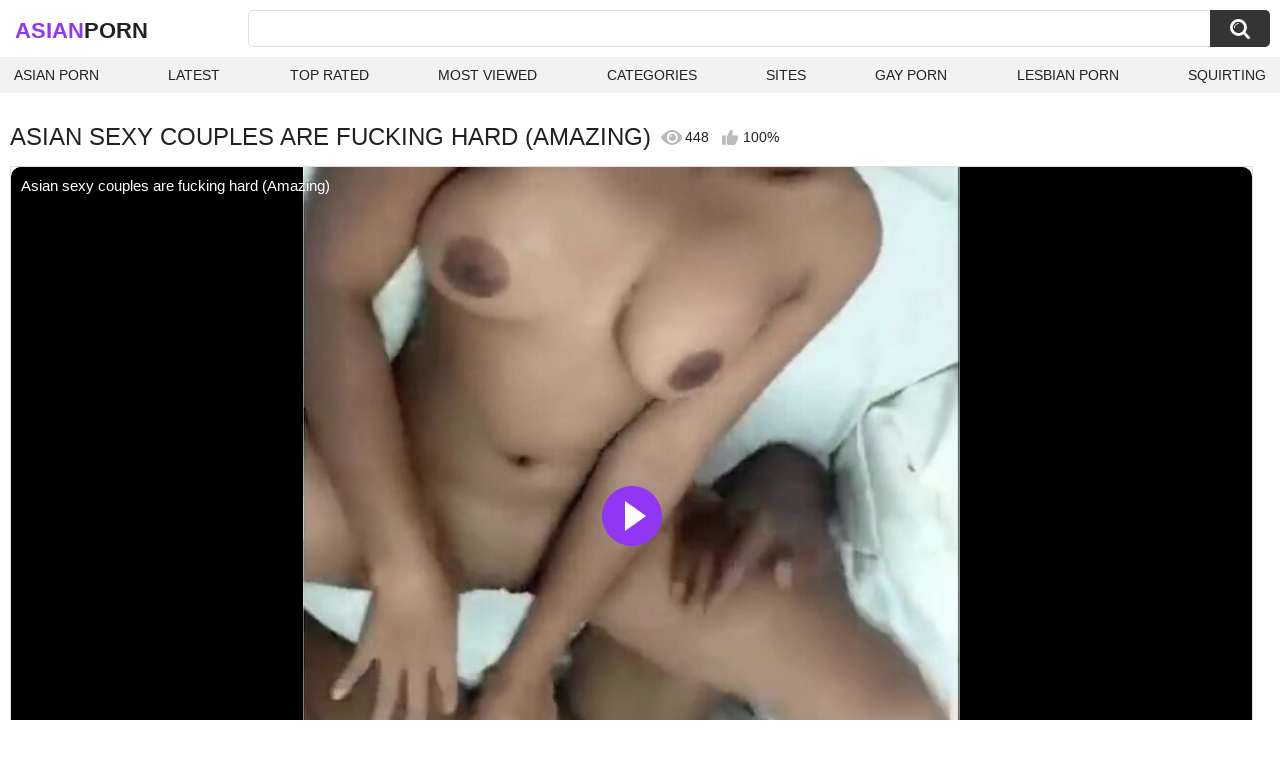

--- FILE ---
content_type: text/html; charset=utf-8
request_url: https://asianxxx.one/videos/5888/asian-sexy-couples-are-fucking-hard-amazing/
body_size: 10975
content:
<!DOCTYPE html>
<html lang="en">
<head>
	<title>Asian sexy couples are fucking hard (Amazing) watch online</title>
	<meta http-equiv="Content-Type" content="text/html; charset=utf-8">
	<meta name="description" content="Watch Asian sexy couples are fucking hard (Amazing) asian porn video hd as completely free. Asian xxx Asian sexy couples are fucking hard (Amazing) video">
	<meta name="keywords" content="Sri Lankan, 18 Year Old, Asian, Hardcore, Small Tits, Teen (18+), Tight Pussy, Titty Fucking, amazing, amazing fuck, amazing sex, asian couple, asian couple sex, asian fuck, beautiful fuck, beautiful sex, best sex, couple sex, couples, couples fucking, fucking, great fuck, hard, hard sex, hot asian, hot couple, hot couple fucking, hot couple sex, hot fuck, hot sex, nice fuck, nice sex, sexy, sexy asian, sexy couple, sexy couple sex, sexy fuck, sexy fucking">
	<meta name="viewport" content="width=device-width, initial-scale=1">
	<meta name="robots" content=”max-snippet:-1, max-image-preview:large, max-video-preview:-1">
	<link rel="apple-touch-icon" sizes="180x180" href="/apple-touch-icon.png">
	<link rel="icon" type="image/png" sizes="32x32" href="/favicon-32x32.png">
	<link rel="icon" type="image/png" sizes="16x16" href="/favicon-16x16.png">
	<link rel="manifest" href="/site.webmanifest">
	<link rel="icon" href="https://asianxxx.one/favicon.ico" type="image/x-icon">
	<link rel="shortcut icon" href="https://asianxxx.one/favicon.ico" type="image/x-icon">

	<link href="https://asianxxx.one/static/styles/all-responsive-white.css?v=1768517599" rel="stylesheet" type="text/css">
	<link rel="preload" fetchpriority="high" as="image" href="https://asianxxx.one/contents/videos_screenshots/5000/5888/preview.jpg">
	<script>
		var pageContext = {
									videoId: '5888',						loginUrl: 'https://asianxxx.one/login-required/',
			animation: '200'
		};
	</script>
			<link href="https://asianxxx.one/videos/5888/asian-sexy-couples-are-fucking-hard-amazing/" rel="canonical">
	





<script type="application/ld+json">
{
"@context": "https://schema.org",
"@type": "VideoObject",
"name": "Asian sexy couples are fucking hard (Amazing)",
"description": "Watch Asian sexy couples are fucking hard (Amazing) asian porn video hd as completely free. Asian xxx Asian sexy couples are fucking hard (Amazing) video",
"thumbnailUrl": "https://asianxxx.one/contents/videos_screenshots/5000/5888/preview.jpg",
"uploadDate": "2023-03-29T17:45:39+00:00",
"duration": "PT2M24S",
"contentUrl": "https://asianxxx.one/get_video/video/1/5d37fe02795c914b2587017ada140329/5000/5888/5888.mp4/index.m3u8",
"author" : "https://asianxxx.one",
"interactionStatistic": [
{
 "@type": "InteractionCounter",
 "interactionType": "http://schema.org/WatchAction",
 "userInteractionCount": "448"
},
{
 "@type": "InteractionCounter",
 "interactionType": "http://schema.org/CommentAction",
 "userInteractionCount": "0"
}
],
"keywords": "Sri Lankan, 18 Year Old, Asian, Hardcore, Small Tits, Teen (18+), Tight Pussy, Titty Fucking, amazing, amazing fuck, amazing sex, asian couple, asian couple sex, asian fuck, beautiful fuck, beautiful sex, best sex, couple sex, couples, couples fucking, fucking, great fuck, hard, hard sex, hot asian, hot couple, hot couple fucking, hot couple sex, hot fuck, hot sex, nice fuck, nice sex, sexy, sexy asian, sexy couple, sexy couple sex, sexy fuck, sexy fucking",
"thumbnail": {
    "@type": "ImageObject",
    "contentUrl": "https://asianxxx.one/contents/videos_screenshots/5000/5888/preview.jpg",
    "creator": {
        "@type": "Person",
        "name": "asianxxx.one"
    }
}
}
</script>

</head>
<body>

<div class="container">
	<div class="header">
		<div class="header-inner">
			<div class="logo">
				<a href="https://asianxxx.one/" style="font-family: 'Assistant', sans-serif; text-align: center; padding: 0; text-decoration: none; transition: 0.15s ease; color: var(--hover); font-weight: bold; text-transform: uppercase; vertical-align: top; height: 30px; line-height: 30px; font-size: 22px; float: left; margin: 5px 0 0 5px;">Asian<span style="color: #212121;">Porn</span></a>
			</div>
			<div class="search">
				<form id="search_form" action="https://asianxxx.one/search/" method="get" data-url="https://asianxxx.one/search/%QUERY%/">
					<span class="search-button">Search</span>
					<div class="search-text"><input type="text" name="q" placeholder="Search" value=""></div>
				</form>
			</div>
		</div>
		<nav>
			<div class="navigation">
				<button class="button">
					<span class="icon">
						<span class="ico-bar"></span>
						<span class="ico-bar"></span>
						<span class="ico-bar"></span>
					</span>
				</button>
								<ul class="primary">
					<li >
						<a href="https://asianxxx.one/" id="item1">Asian Porn</a>
					</li>
					<li >
						<a href="https://asianxxx.one/latest-updates/" id="item2">Latest</a>
					</li>
					<li >
						<a href="https://asianxxx.one/top-rated/" id="item3">Top Rated</a>
					</li>
					<li >
						<a href="https://asianxxx.one/most-popular/" id="item4">Most Viewed</a>
					</li>
																<li >
							<a href="https://asianxxx.one/categories/" id="item6">Categories</a>
						</li>
																<li >
							<a href="https://asianxxx.one/sites/" id="item7">Sites</a>
						</li>
																																				<li>
							<a href="https://gay0day.com" title="gay porn">Gay Porn</a>
						</li>
						<li>
							<a href="https://xlilith.com" title="lesbian porn">Lesbian Porn</a>
						</li>
						<li>
							<a href="https://squirting.world/" title="squirting porn">squirting</a>
						</li>
				</ul>
			</div>
		</nav>
	</div>

<div class="content">
	

<div class="headline headline_video">
<h1>ASIAN SEXY COUPLES ARE FUCKING HARD (AMAZING)</h1>
  <span class='headline-views headline-item'>
    <i class='svg-icon icon-view'></i>
    448   
  </span>
  <span class="headline-rate headline-item">
    <i class='svg-icon icon-rate'></i>
    100%
  </span>
</div>

<div class="block-video">

	<div class="video-holder">
    <div class="video-wrap">
      <div class="player">
 
        <div class="player-holder">
                                    <div class="player-wrap" style="width: 100%; height: 0; padding-bottom: 56.25%">
                <div id="kt_player">
<video id="video-id-kvs" controls>
  <source src="https://asianxxx.one/get_video/video/1/5d37fe02795c914b2587017ada140329/5000/5888/5888.mp4/index.m3u8" type="application/x-mpegURL" />
</video>

<script src="/fluidplayer.min.js"></script>

<script>

  var myFP = fluidPlayer('video-id-kvs', {
    layoutControls: {
      primaryColor: "var(--hover)",
      roundedCorners: "10",
      title: "Asian sexy couples are fucking hard (Amazing)",
      controlBar: {
        autoHideTimeout: 0,
        animated: true,
        autoHide: false
      },
      htmlOnPauseBlock: {
        html: null,
        height: null,
        width: null
      },
      autoPlay: false,
      mute: false,
      allowTheatre: true,
      playPauseAnimation: true,
      playbackRateEnabled: false,
      allowDownload: false,
      playButtonShowing: true,
      fillToContainer: true,
      posterImage: "https://asianxxx.one/contents/videos_screenshots/5000/5888/preview.jpg"
    },
    hls: {
        overrideNative: true
    },
    vastOptions: {
      allowVPAID: false,
      adList: [
        {
          roll: "preRoll",
          vastTag: "",
          adText: "Advertising",
          adTextPosition: 'top left'
        },
        {
          roll: "postRoll",
          vastTag: "",
          adText: "Advertising",
          adTextPosition: 'top left'
        }
      ],
      skipButtonCaption: "You can skip ads through [seconds] seconds",
      skipButtonClickCaption: "SKIP ADVERTISEMENT <span class='skip_button_icon'></span>",
      vastTimeout: "10000",
      adCTAText: false,
      adCTATextPosition: ""
    }
  });
</script>
</div>
              </div>
                              </div>
      </div>
            <div class="video-info">
        <div class="info-holder">
          <div class="info-buttons">
            <div class="rating-container">
                              <a href="#like" class="rate-like" title="I like this video" data-video-id="5888" data-vote="5">I like this video</a>
                <a href="#dislike" class="rate-dislike" title="I don't like this video" data-video-id="5888" data-vote="0">I don't like this video</a>
                            <div class="rating">
                                
                                
                <span class="voters" data-success="Thank you!" data-error="IP already voted">100% (5 votes)</span>
                <span class="scale-holder positive"><span class="scale" style="width:100%;" data-rating="5.0000" data-votes="5"></span></span>
              </div>
            </div>
                        <div class="tabs-menu">
              <ul>
                <li><a href="#tab_video_info" class="toggle-button">Info</a></li>
                                  <li><a href="#tab_screenshots" class="toggle-button">Screenshots</a></li>
                                <li><a href="#tab_share" class="toggle-button">Share</a></li>
                <li><a href="#tab_comments" class="toggle-button" style="background-color:var(--hover); color:#fff;">Comments (0)</a></li>
              </ul>
            </div>
          </div>
          <div id="tab_video_info" class="tab-content hidden">
            <div class="block-details">
                            <div class="info">
                <div class="item">
                  <span>Duration: <em>2:24</em></span>
                  <span>Views: <em>448</em></span>
                  <span>Submitted: <em>2 years ago</em></span>
                                  </div>
<div class="item">
<em>Watch Asian sexy couples are fucking hard (Amazing) asian porn video hd as completely free. Asian xxx Asian sexy couples are fucking hard (Amazing) video</em>
</div>
                                  <div class="item">
                    Sponsored by:
                                          <a href="https://asianxxx.one/sites/xxxfeeling/">xxxfeeling</a>
                                      </div>
                                                  <div class="item">
                    Categories:
                  <a href="https://asianxxx.one/categories/sri-lankan/">Sri Lankan</a>
                  <a href="https://asianxxx.one/categories/18-year-old/">18 Year Old</a>
                  <a href="https://asianxxx.one/categories/asian/">Asian</a>
                  <a href="https://asianxxx.one/categories/hardcore/">Hardcore</a>
                  <a href="https://asianxxx.one/categories/small-tits/">Small Tits</a>
                  <a href="https://asianxxx.one/categories/teen-18/">Teen (18+)</a>
                  <a href="https://asianxxx.one/categories/tight-pussy/">Tight Pussy</a>
                  <a href="https://asianxxx.one/categories/titty-fucking/">Titty Fucking</a>
                          </div>
                                                  <div class="item">
                    Tags:
                                          <a href="https://asianxxx.one/tags/amazing/">amazing</a>
                                          <a href="https://asianxxx.one/tags/amazing-fuck/">amazing fuck</a>
                                          <a href="https://asianxxx.one/tags/amazing-sex/">amazing sex</a>
                                          <a href="https://asianxxx.one/tags/asian-couple/">asian couple</a>
                                          <a href="https://asianxxx.one/tags/asian-couple-sex/">asian couple sex</a>
                                          <a href="https://asianxxx.one/tags/asian-fuck/">asian fuck</a>
                                          <a href="https://asianxxx.one/tags/beautiful-fuck/">beautiful fuck</a>
                                          <a href="https://asianxxx.one/tags/beautiful-sex/">beautiful sex</a>
                                          <a href="https://asianxxx.one/tags/best-sex/">best sex</a>
                                          <a href="https://asianxxx.one/tags/couple-sex/">couple sex</a>
                                          <a href="https://asianxxx.one/tags/couples/">couples</a>
                                          <a href="https://asianxxx.one/tags/couples-fucking/">couples fucking</a>
                                          <a href="https://asianxxx.one/tags/fucking/">fucking</a>
                                          <a href="https://asianxxx.one/tags/great-fuck/">great fuck</a>
                                          <a href="https://asianxxx.one/tags/hard/">hard</a>
                                          <a href="https://asianxxx.one/tags/hard-sex/">hard sex</a>
                                          <a href="https://asianxxx.one/tags/hot-asian/">hot asian</a>
                                          <a href="https://asianxxx.one/tags/hot-couple/">hot couple</a>
                                          <a href="https://asianxxx.one/tags/hot-couple-fucking/">hot couple fucking</a>
                                          <a href="https://asianxxx.one/tags/hot-couple-sex/">hot couple sex</a>
                                          <a href="https://asianxxx.one/tags/hot-fuck/">hot fuck</a>
                                          <a href="https://asianxxx.one/tags/hot-sex/">hot sex</a>
                                          <a href="https://asianxxx.one/tags/nice-fuck/">nice fuck</a>
                                          <a href="https://asianxxx.one/tags/nice-sex/">nice sex</a>
                                          <a href="https://asianxxx.one/tags/sexy/">sexy</a>
                                          <a href="https://asianxxx.one/tags/sexy-asian/">sexy asian</a>
                                          <a href="https://asianxxx.one/tags/sexy-couple/">sexy couple</a>
                                          <a href="https://asianxxx.one/tags/sexy-couple-sex/">sexy couple sex</a>
                                          <a href="https://asianxxx.one/tags/sexy-fuck/">sexy fuck</a>
                                          <a href="https://asianxxx.one/tags/sexy-fucking/">sexy fucking</a>
                                      </div>
                                                                              </div>
            </div>
          </div>
                      <div id="tab_screenshots" class="tab-content hidden">
              <div class="block-screenshots">
                                                      <a href="https://asianxxx.one/get_file/0/23b2fcb28c16a34cbddb337b82f5d682/5000/5888/screenshots/1.jpg/" class="item" rel="screenshots" target="_blank" title="Asian sexy couples are fucking hard (Amazing) - 1 image">
                      <img loading="lazy" class="thumb" src="https://asianxxx.one/contents/videos_screenshots/5000/5888/320x180/1.jpg" width="320" height="180" alt="Asian sexy couples are fucking hard (Amazing) - 1 image">
                    </a>
                                                                        <a href="https://asianxxx.one/get_file/0/fda9d4f4f084bdfb0436ef5a4ba759a5/5000/5888/screenshots/2.jpg/" class="item" rel="screenshots" target="_blank" title="Asian sexy couples are fucking hard (Amazing) - 2 image">
                      <img loading="lazy" class="thumb" src="https://asianxxx.one/contents/videos_screenshots/5000/5888/320x180/2.jpg" width="320" height="180" alt="Asian sexy couples are fucking hard (Amazing) - 2 image">
                    </a>
                                                                        <a href="https://asianxxx.one/get_file/0/9559f8d8ea06c305ef3cad4fdfffa512/5000/5888/screenshots/3.jpg/" class="item" rel="screenshots" target="_blank" title="Asian sexy couples are fucking hard (Amazing) - 3 image">
                      <img loading="lazy" class="thumb" src="https://asianxxx.one/contents/videos_screenshots/5000/5888/320x180/3.jpg" width="320" height="180" alt="Asian sexy couples are fucking hard (Amazing) - 3 image">
                    </a>
                                                                        <a href="https://asianxxx.one/get_file/0/9d0f701077812bc89f1e13cff71f01c1/5000/5888/screenshots/4.jpg/" class="item" rel="screenshots" target="_blank" title="Asian sexy couples are fucking hard (Amazing) - 4 image">
                      <img loading="lazy" class="thumb" src="https://asianxxx.one/contents/videos_screenshots/5000/5888/320x180/4.jpg" width="320" height="180" alt="Asian sexy couples are fucking hard (Amazing) - 4 image">
                    </a>
                                                                        <a href="https://asianxxx.one/get_file/0/124d16d398518e29f35bfc72a8a3ea3a/5000/5888/screenshots/5.jpg/" class="item" rel="screenshots" target="_blank" title="Asian sexy couples are fucking hard (Amazing) - 5 image">
                      <img loading="lazy" class="thumb" src="https://asianxxx.one/contents/videos_screenshots/5000/5888/320x180/5.jpg" width="320" height="180" alt="Asian sexy couples are fucking hard (Amazing) - 5 image">
                    </a>
                                                                        <a href="https://asianxxx.one/get_file/0/828fb72497d39c838b4643a72a905436/5000/5888/screenshots/6.jpg/" class="item" rel="screenshots" target="_blank" title="Asian sexy couples are fucking hard (Amazing) - 6 image">
                      <img loading="lazy" class="thumb" src="https://asianxxx.one/contents/videos_screenshots/5000/5888/320x180/6.jpg" width="320" height="180" alt="Asian sexy couples are fucking hard (Amazing) - 6 image">
                    </a>
                                                                        <a href="https://asianxxx.one/get_file/0/b5b6e268d7133832952d27f609316740/5000/5888/screenshots/7.jpg/" class="item" rel="screenshots" target="_blank" title="Asian sexy couples are fucking hard (Amazing) - 7 image">
                      <img loading="lazy" class="thumb" src="https://asianxxx.one/contents/videos_screenshots/5000/5888/320x180/7.jpg" width="320" height="180" alt="Asian sexy couples are fucking hard (Amazing) - 7 image">
                    </a>
                                                                        <a href="https://asianxxx.one/get_file/0/3c4eef10954d489c1ad48fd6541bf2a2/5000/5888/screenshots/8.jpg/" class="item" rel="screenshots" target="_blank" title="Asian sexy couples are fucking hard (Amazing) - 8 image">
                      <img loading="lazy" class="thumb" src="https://asianxxx.one/contents/videos_screenshots/5000/5888/320x180/8.jpg" width="320" height="180" alt="Asian sexy couples are fucking hard (Amazing) - 8 image">
                    </a>
                                                                        <a href="https://asianxxx.one/get_file/0/519a572f680b48d8029d3b65acb57970/5000/5888/screenshots/9.jpg/" class="item" rel="screenshots" target="_blank" title="Asian sexy couples are fucking hard (Amazing) - 9 image">
                      <img loading="lazy" class="thumb" src="https://asianxxx.one/contents/videos_screenshots/5000/5888/320x180/9.jpg" width="320" height="180" alt="Asian sexy couples are fucking hard (Amazing) - 9 image">
                    </a>
                                                                        <a href="https://asianxxx.one/get_file/0/1e6f700d7ed40fb31e2c61d5c0e54ac2/5000/5888/screenshots/10.jpg/" class="item" rel="screenshots" target="_blank" title="Asian sexy couples are fucking hard (Amazing) - 10 image">
                      <img loading="lazy" class="thumb" src="https://asianxxx.one/contents/videos_screenshots/5000/5888/320x180/10.jpg" width="320" height="180" alt="Asian sexy couples are fucking hard (Amazing) - 10 image">
                    </a>
                                                                        <a href="https://asianxxx.one/get_file/0/69adfba04b2accd5b89cf5d1d66ac0d9/5000/5888/screenshots/11.jpg/" class="item" rel="screenshots" target="_blank" title="Asian sexy couples are fucking hard (Amazing) - 11 image">
                      <img loading="lazy" class="thumb" src="https://asianxxx.one/contents/videos_screenshots/5000/5888/320x180/11.jpg" width="320" height="180" alt="Asian sexy couples are fucking hard (Amazing) - 11 image">
                    </a>
                                                                        <a href="https://asianxxx.one/get_file/0/084b00ca11b25a1456dc94296b3fda27/5000/5888/screenshots/12.jpg/" class="item" rel="screenshots" target="_blank" title="Asian sexy couples are fucking hard (Amazing) - 12 image">
                      <img loading="lazy" class="thumb" src="https://asianxxx.one/contents/videos_screenshots/5000/5888/320x180/12.jpg" width="320" height="180" alt="Asian sexy couples are fucking hard (Amazing) - 12 image">
                    </a>
                                                                        <a href="https://asianxxx.one/get_file/0/3c3fff4b8efa8e1b666f5de81e123070/5000/5888/screenshots/13.jpg/" class="item" rel="screenshots" target="_blank" title="Asian sexy couples are fucking hard (Amazing) - 13 image">
                      <img loading="lazy" class="thumb" src="https://asianxxx.one/contents/videos_screenshots/5000/5888/320x180/13.jpg" width="320" height="180" alt="Asian sexy couples are fucking hard (Amazing) - 13 image">
                    </a>
                                                                        <a href="https://asianxxx.one/get_file/0/de69a1d6169a797f315668c08b0ad4b5/5000/5888/screenshots/14.jpg/" class="item" rel="screenshots" target="_blank" title="Asian sexy couples are fucking hard (Amazing) - 14 image">
                      <img loading="lazy" class="thumb" src="https://asianxxx.one/contents/videos_screenshots/5000/5888/320x180/14.jpg" width="320" height="180" alt="Asian sexy couples are fucking hard (Amazing) - 14 image">
                    </a>
                                                                        <a href="https://asianxxx.one/get_file/0/347308c1d0d2c5450394b205625d68c2/5000/5888/screenshots/15.jpg/" class="item" rel="screenshots" target="_blank" title="Asian sexy couples are fucking hard (Amazing) - 15 image">
                      <img loading="lazy" class="thumb" src="https://asianxxx.one/contents/videos_screenshots/5000/5888/320x180/15.jpg" width="320" height="180" alt="Asian sexy couples are fucking hard (Amazing) - 15 image">
                    </a>
                                                </div>
            </div>
                    <div id="tab_share" class="tab-content hidden">
            <div class="block-share">
              <form>
                <div class="row">
                  <label for="share_link" class="field-label">Link to this video</label>
                  <input type="text" id="share_link" class="textfield middle" value="https://asianxxx.one/videos/5888/asian-sexy-couples-are-fucking-hard-amazing/" readonly>
                </div>
                <div class="row">
                  <label for="share_bb_code" class="field-label">BB code</label>
                  <input type="text" id="share_bb_code" class="textfield" value="[url=https://asianxxx.one/videos/5888/asian-sexy-couples-are-fucking-hard-amazing/]Asian sexy couples are fucking hard (Amazing)[/url]" readonly>
                </div>
                              </form>
            </div>
          </div>
          <div id="tab_comments" class="tab-content hidden">
            	
<div class="block-comments" data-block-id="video_comments_video_comments">
	<form method="post">
									<a href="#add_comment" class="toggle-button">Add comment</a>
							<label class="field-label">Comments</label>
		<span class="hint">
																				Be the first one to comment!
					</span>

					<div class="success hidden">
				Thank you! Your comment has been submitted for review.
			</div>
			<div class="block-new-comment">
				<div class="generic-error hidden"></div>
				<div>
					<div class="row">
						<label for="comment_message" class="field-label required">Comment</label>
							<textarea class="textarea" id="comment_message" name="comment" rows="3" placeholder=""></textarea>
							<div class="field-error down"></div>
					</div>
					<div class="bottom">
													<input type="hidden" name="action" value="add_comment">
							<input type="hidden" name="video_id" value="5888">
							<input type="submit" class="submit" value="Send">
											</div>
				</div>
			</div>
			</form>

	<div class="list-comments hidden">
	<div id="video_comments_video_comments">
		<div class="margin-fix" id="video_comments_video_comments_items">
					</div>

								</div>
</div></div>


          </div>
        </div>
      </div>
	  </div>
	</div>
</div>

	<div class="related-videos" id="list_videos_related_videos">
	<ul class="list-sort" id="list_videos_related_videos_filter_list">
					<li><span>Related Videos</span></li>
		
		
									<li><a data-action="ajax" data-container-id="list_videos_related_videos_filter_list" data-block-id="list_videos_related_videos" data-parameters="mode_related:1">More Videos from xxxfeeling</a></li>
						</ul>
			<div class="box">
	<div class="list-videos">
		<div class="margin-fix" id="list_videos_related_videos_items">
															<div class="item videorelatedunder  ">
						<a href="https://asianxxx.one/videos/218/hard-fucking-with-amazing-horny-student-and-cum-in-mouth-pov/" title="Hard Fucking with Amazing Horny Student and Cum in Mouth POV" data-rt="1:666b145e147500c0e495436f30b65f53:0:218:1:" target="_blank">
							<div class="img">
																	<img class="thumb lazy-load" src="[data-uri]" data-original="https://asianxxx.one/contents/videos_screenshots/0/218/320x180/7.jpg" data-webp="https://asianxxx.one/contents/videos_screenshots/0/218/336x189/7.jpg" alt="Hard Fucking with Amazing Horny Student and Cum in Mouth POV"    width="320" height="180">
																																																	<div class="duration">20:27</div>
							</div>
							<strong class="title">
								Hard Fucking with Amazing Horny Student and Cum in Mouth POV
							</strong>
							<div class="wrap">
								<div class="views">1.4K</div>

																								<div class="rating positive">
									100%
								</div>

							</div>
						</a>
											</div>
									<div class="item videorelatedunder  ">
						<a href="https://asianxxx.one/videos/7304/indian-step-mom-amazing-fucking-hard-blowjob-desi-girl-jabardast-chudai-land-chusai-deshiangel/" title="Indian Step mom Amazing fucking & hard blowjob, Desi Girl Jabardast Chudai & Land Chusai,deshiangel" data-rt="2:666b145e147500c0e495436f30b65f53:0:7304:1:" target="_blank">
							<div class="img">
																	<img class="thumb lazy-load" src="[data-uri]" data-original="https://asianxxx.one/contents/videos_screenshots/7000/7304/320x180/8.jpg" data-webp="https://asianxxx.one/contents/videos_screenshots/7000/7304/336x189/8.jpg" alt="Indian Step mom Amazing fucking & hard blowjob, Desi Girl Jabardast Chudai & Land Chusai,deshiangel"    width="320" height="180">
																																																	<div class="duration">5:11</div>
							</div>
							<strong class="title">
								Indian Step mom Amazing fucking & hard blowjob, Desi Girl Jabardast Chudai & Land Chusai,deshiangel
							</strong>
							<div class="wrap">
								<div class="views">2.3K</div>

																								<div class="rating positive">
									100%
								</div>

							</div>
						</a>
											</div>
									<div class="item videorelatedunder  ">
						<a href="https://asianxxx.one/videos/7211/indian-couples-first-time-fucking-loud-moaning/" title="indian couples first time fucking loud moaning" data-rt="3:666b145e147500c0e495436f30b65f53:0:7211:1:" target="_blank">
							<div class="img">
																	<img class="thumb lazy-load" src="[data-uri]" data-original="https://asianxxx.one/contents/videos_screenshots/7000/7211/320x180/5.jpg" data-webp="https://asianxxx.one/contents/videos_screenshots/7000/7211/336x189/5.jpg" alt="indian couples first time fucking loud moaning"    width="320" height="180">
																																																	<div class="duration">10:13</div>
							</div>
							<strong class="title">
								indian couples first time fucking loud moaning
							</strong>
							<div class="wrap">
								<div class="views">355</div>

																								<div class="rating positive">
									0%
								</div>

							</div>
						</a>
											</div>
									<div class="item videorelatedunder  ">
						<a href="https://asianxxx.one/videos/7241/horny-indian-tamil-couples-creampie-fucking-so-hot/" title="Horny Indian Tamil couples creampie fucking so hot" data-rt="4:666b145e147500c0e495436f30b65f53:0:7241:1:" target="_blank">
							<div class="img">
																	<img class="thumb lazy-load" src="[data-uri]" data-original="https://asianxxx.one/contents/videos_screenshots/7000/7241/320x180/13.jpg" data-webp="https://asianxxx.one/contents/videos_screenshots/7000/7241/336x189/13.jpg" alt="Horny Indian Tamil couples creampie fucking so hot"    width="320" height="180">
																																																	<div class="duration">5:58</div>
							</div>
							<strong class="title">
								Horny Indian Tamil couples creampie fucking so hot
							</strong>
							<div class="wrap">
								<div class="views">658</div>

																								<div class="rating positive">
									0%
								</div>

							</div>
						</a>
											</div>
									<div class="item videorelatedunder  ">
						<a href="https://asianxxx.one/videos/16223/4-japaneses-couples-have-hot-sex-fucking-sexies-girl-with-deep-creampie/" title="4 japaneses couples have hot sex fucking sexies girl with deep creampie" data-rt="5:666b145e147500c0e495436f30b65f53:7:16223:1:" target="_blank">
							<div class="img">
																	<img class="thumb lazy-load" src="[data-uri]" data-original="https://asianxxx.one/contents/videos_screenshots/16000/16223/320x180/7.jpg" data-webp="https://asianxxx.one/contents/videos_screenshots/16000/16223/336x189/7.jpg" alt="4 japaneses couples have hot sex fucking sexies girl with deep creampie"    width="320" height="180">
																																																	<div class="duration">54:05</div>
							</div>
							<strong class="title">
								4 japaneses couples have hot sex fucking sexies girl with deep creampie
							</strong>
							<div class="wrap">
								<div class="views">130</div>

																								<div class="rating positive">
									0%
								</div>

							</div>
						</a>
											</div>
									<div class="item videorelatedunder  ">
						<a href="https://asianxxx.one/videos/14125/asian-sexy-horny-whore-little-tits-and-hairy-pussy-hard-fucking-vol-5/" title="Asian Sexy Horny Whore Little Tits and Hairy Pussy Hard Fucking Vol 5" data-rt="6:666b145e147500c0e495436f30b65f53:0:14125:1:" target="_blank">
							<div class="img">
																	<img class="thumb lazy-load" src="[data-uri]" data-original="https://asianxxx.one/contents/videos_screenshots/14000/14125/320x180/10.jpg" data-webp="https://asianxxx.one/contents/videos_screenshots/14000/14125/336x189/10.jpg" alt="Asian Sexy Horny Whore Little Tits and Hairy Pussy Hard Fucking Vol 5"    width="320" height="180">
																																																	<div class="duration">8:12</div>
							</div>
							<strong class="title">
								Asian Sexy Horny Whore Little Tits and Hairy Pussy Hard Fucking Vol 5
							</strong>
							<div class="wrap">
								<div class="views">201</div>

																								<div class="rating positive">
									0%
								</div>

							</div>
						</a>
											</div>
									<div class="item videorelatedunder  ">
						<a href="https://asianxxx.one/videos/14289/asian-sexy-horny-whore-little-tits-and-hairy-pussy-hard-fucking-vol-7/" title="Asian Sexy Horny Whore Little Tits and Hairy Pussy Hard Fucking Vol 7" data-rt="7:666b145e147500c0e495436f30b65f53:0:14289:1:" target="_blank">
							<div class="img">
																	<img class="thumb lazy-load" src="[data-uri]" data-original="https://asianxxx.one/contents/videos_screenshots/14000/14289/320x180/4.jpg" data-webp="https://asianxxx.one/contents/videos_screenshots/14000/14289/336x189/4.jpg" alt="Asian Sexy Horny Whore Little Tits and Hairy Pussy Hard Fucking Vol 7"    width="320" height="180">
																																																	<div class="duration">8:12</div>
							</div>
							<strong class="title">
								Asian Sexy Horny Whore Little Tits and Hairy Pussy Hard Fucking Vol 7
							</strong>
							<div class="wrap">
								<div class="views">304</div>

																								<div class="rating positive">
									0%
								</div>

							</div>
						</a>
											</div>
									<div class="item videorelatedunder  ">
						<a href="https://asianxxx.one/videos/14243/asian-sexy-horny-whore-little-tits-and-hairy-pussy-hard-fucking-vol-1/" title="Asian Sexy Horny Whore Little Tits and Hairy Pussy Hard Fucking Vol 1" data-rt="8:666b145e147500c0e495436f30b65f53:0:14243:1:" target="_blank">
							<div class="img">
																	<img class="thumb lazy-load" src="[data-uri]" data-original="https://asianxxx.one/contents/videos_screenshots/14000/14243/320x180/11.jpg" data-webp="https://asianxxx.one/contents/videos_screenshots/14000/14243/336x189/11.jpg" alt="Asian Sexy Horny Whore Little Tits and Hairy Pussy Hard Fucking Vol 1"    width="320" height="180">
																																																	<div class="duration">8:12</div>
							</div>
							<strong class="title">
								Asian Sexy Horny Whore Little Tits and Hairy Pussy Hard Fucking Vol 1
							</strong>
							<div class="wrap">
								<div class="views">243</div>

																								<div class="rating positive">
									0%
								</div>

							</div>
						</a>
											</div>
				
					<div class="item videorelatedunder  ">
						<a href="https://asianxxx.one/videos/14277/asian-sexy-horny-whore-little-tits-and-hairy-pussy-hard-fucking-vol-9/" title="Asian Sexy Horny Whore Little Tits and Hairy Pussy Hard Fucking Vol 9" data-rt="9:666b145e147500c0e495436f30b65f53:0:14277:1:" target="_blank">
							<div class="img">
																	<img class="thumb lazy-load" src="[data-uri]" data-original="https://asianxxx.one/contents/videos_screenshots/14000/14277/320x180/12.jpg" data-webp="https://asianxxx.one/contents/videos_screenshots/14000/14277/336x189/12.jpg" alt="Asian Sexy Horny Whore Little Tits and Hairy Pussy Hard Fucking Vol 9"    width="320" height="180">
																																																	<div class="duration">8:12</div>
							</div>
							<strong class="title">
								Asian Sexy Horny Whore Little Tits and Hairy Pussy Hard Fucking Vol 9
							</strong>
							<div class="wrap">
								<div class="views">210</div>

																								<div class="rating positive">
									0%
								</div>

							</div>
						</a>
											</div>
									<div class="item videorelatedunder  ">
						<a href="https://asianxxx.one/videos/14286/asian-sexy-horny-whore-little-tits-and-hairy-pussy-hard-fucking-vol-6/" title="Asian Sexy Horny Whore Little Tits and Hairy Pussy Hard Fucking Vol 6" data-rt="10:666b145e147500c0e495436f30b65f53:0:14286:1:" target="_blank">
							<div class="img">
																	<img class="thumb lazy-load" src="[data-uri]" data-original="https://asianxxx.one/contents/videos_screenshots/14000/14286/320x180/8.jpg" data-webp="https://asianxxx.one/contents/videos_screenshots/14000/14286/336x189/8.jpg" alt="Asian Sexy Horny Whore Little Tits and Hairy Pussy Hard Fucking Vol 6"    width="320" height="180">
																																																	<div class="duration">8:12</div>
							</div>
							<strong class="title">
								Asian Sexy Horny Whore Little Tits and Hairy Pussy Hard Fucking Vol 6
							</strong>
							<div class="wrap">
								<div class="views">192</div>

																								<div class="rating positive">
									0%
								</div>

							</div>
						</a>
											</div>
									<div class="item videorelatedunder  ">
						<a href="https://asianxxx.one/videos/14288/asian-sexy-horny-whore-little-tits-and-hairy-pussy-hard-fucking-vol-3/" title="Asian Sexy Horny Whore Little Tits and Hairy Pussy Hard Fucking Vol 3" data-rt="11:666b145e147500c0e495436f30b65f53:0:14288:1:" target="_blank">
							<div class="img">
																	<img class="thumb lazy-load" src="[data-uri]" data-original="https://asianxxx.one/contents/videos_screenshots/14000/14288/320x180/4.jpg" data-webp="https://asianxxx.one/contents/videos_screenshots/14000/14288/336x189/4.jpg" alt="Asian Sexy Horny Whore Little Tits and Hairy Pussy Hard Fucking Vol 3"    width="320" height="180">
																																																	<div class="duration">8:12</div>
							</div>
							<strong class="title">
								Asian Sexy Horny Whore Little Tits and Hairy Pussy Hard Fucking Vol 3
							</strong>
							<div class="wrap">
								<div class="views">396</div>

																								<div class="rating positive">
									0%
								</div>

							</div>
						</a>
											</div>
									<div class="item videorelatedunder  ">
						<a href="https://asianxxx.one/videos/7141/at-home-sexy-foursome-with-two-couples-doing-porn-manik-mia-mst-sumona-hanif-pk-popy-khatun/" title="At home sexy foursome with two couples doing porn ,Manik Mia, mst Sumona, hanif pk, popy khatun" data-rt="12:666b145e147500c0e495436f30b65f53:0:7141:1:" target="_blank">
							<div class="img">
																	<img class="thumb lazy-load" src="[data-uri]" data-original="https://asianxxx.one/contents/videos_screenshots/7000/7141/320x180/5.jpg" data-webp="https://asianxxx.one/contents/videos_screenshots/7000/7141/336x189/5.jpg" alt="At home sexy foursome with two couples doing porn ,Manik Mia, mst Sumona, hanif pk, popy khatun"    width="320" height="180">
																																																	<div class="duration">9:36</div>
							</div>
							<strong class="title">
								At home sexy foursome with two couples doing porn ,Manik Mia, mst Sumona, hanif pk, popy khatun
							</strong>
							<div class="wrap">
								<div class="views">695</div>

																								<div class="rating positive">
									100%
								</div>

							</div>
						</a>
											</div>
									<div class="item videorelatedunder  ">
						<a href="https://asianxxx.one/videos/9398/amazing-looking-asian-girl-lucy-thai-fucking/" title="Amazing Looking Asian Girl Lucy Thai Fucking" data-rt="13:666b145e147500c0e495436f30b65f53:0:9398:1:" target="_blank">
							<div class="img">
																	<img class="thumb lazy-load" src="[data-uri]" data-original="https://asianxxx.one/contents/videos_screenshots/9000/9398/320x180/13.jpg" data-webp="https://asianxxx.one/contents/videos_screenshots/9000/9398/336x189/13.jpg" alt="Amazing Looking Asian Girl Lucy Thai Fucking"    width="320" height="180">
																																																	<div class="duration">8:12</div>
							</div>
							<strong class="title">
								Amazing Looking Asian Girl Lucy Thai Fucking
							</strong>
							<div class="wrap">
								<div class="views">269</div>

																								<div class="rating positive">
									0%
								</div>

							</div>
						</a>
											</div>
									<div class="item videorelatedunder  ">
						<a href="https://asianxxx.one/videos/3122/sexy-asian-girl-gets-an-amazing-dildo-anal-orgasm/" title="Sexy Asian Girl Gets An Amazing Dildo Anal Orgasm" data-rt="14:666b145e147500c0e495436f30b65f53:0:3122:1:" target="_blank">
							<div class="img">
																	<img class="thumb lazy-load" src="[data-uri]" data-original="https://asianxxx.one/contents/videos_screenshots/3000/3122/320x180/2.jpg" data-webp="https://asianxxx.one/contents/videos_screenshots/3000/3122/336x189/2.jpg" alt="Sexy Asian Girl Gets An Amazing Dildo Anal Orgasm"    width="320" height="180">
																																																	<div class="duration">5:40</div>
							</div>
							<strong class="title">
								Sexy Asian Girl Gets An Amazing Dildo Anal Orgasm
							</strong>
							<div class="wrap">
								<div class="views">694</div>

																								<div class="rating positive">
									100%
								</div>

							</div>
						</a>
											</div>
									<div class="item videorelatedunder  ">
						<a href="https://asianxxx.one/videos/118/sexy-asian-girl-got-fucked-and-showered-on-this-amazing-home-teen-xxx/" title="Sexy Asian girl got fucked and showered on this amazing home teen xxx" data-rt="15:666b145e147500c0e495436f30b65f53:0:118:1:" target="_blank">
							<div class="img">
																	<img class="thumb lazy-load" src="[data-uri]" data-original="https://asianxxx.one/contents/videos_screenshots/0/118/320x180/6.jpg" data-webp="https://asianxxx.one/contents/videos_screenshots/0/118/336x189/6.jpg" alt="Sexy Asian girl got fucked and showered on this amazing home teen xxx"    width="320" height="180">
																																																	<div class="duration">10:40</div>
							</div>
							<strong class="title">
								Sexy Asian girl got fucked and showered on this amazing home teen xxx
							</strong>
							<div class="wrap">
								<div class="views">741</div>

																								<div class="rating positive">
									0%
								</div>

							</div>
						</a>
											</div>
									<div class="item videorelatedunder  ">
						<a href="https://asianxxx.one/videos/3107/sexy-asian-teen-touchs-her-creamy-and-wet-pussy-to-gets-an-amazing-orgasm/" title="Sexy Asian Teen Touchs Her Creamy And Wet Pussy To Gets An Amazing Orgasm" data-rt="16:666b145e147500c0e495436f30b65f53:0:3107:1:" target="_blank">
							<div class="img">
																	<img class="thumb lazy-load" src="[data-uri]" data-original="https://asianxxx.one/contents/videos_screenshots/3000/3107/320x180/12.jpg" data-webp="https://asianxxx.one/contents/videos_screenshots/3000/3107/336x189/12.jpg" alt="Sexy Asian Teen Touchs Her Creamy And Wet Pussy To Gets An Amazing Orgasm"    width="320" height="180">
																																																	<div class="duration">10:16</div>
							</div>
							<strong class="title">
								Sexy Asian Teen Touchs Her Creamy And Wet Pussy To Gets An Amazing Orgasm
							</strong>
							<div class="wrap">
								<div class="views">576</div>

																								<div class="rating positive">
									100%
								</div>

							</div>
						</a>
											</div>
									<div class="item videorelatedunder  ">
						<a href="https://asianxxx.one/videos/6002/desi-two-couples-first-home-night-sex-enjoy-tight-pussy-fucked-hard-foursome-fucks/" title="Desi two Couples First home Night Sex Enjoy tight pussy fucked hard foursome fucks" data-rt="17:666b145e147500c0e495436f30b65f53:0:6002:1:" target="_blank">
							<div class="img">
																	<img class="thumb lazy-load" src="[data-uri]" data-original="https://asianxxx.one/contents/videos_screenshots/6000/6002/320x180/5.jpg" data-webp="https://asianxxx.one/contents/videos_screenshots/6000/6002/336x189/5.jpg" alt="Desi two Couples First home Night Sex Enjoy tight pussy fucked hard foursome fucks"    width="320" height="180">
																																																	<div class="duration">12:58</div>
							</div>
							<strong class="title">
								Desi two Couples First home Night Sex Enjoy tight pussy fucked hard foursome fucks
							</strong>
							<div class="wrap">
								<div class="views">2.6K</div>

																								<div class="rating positive">
									100%
								</div>

							</div>
						</a>
											</div>
									<div class="item videorelatedunder  ">
						<a href="https://asianxxx.one/videos/9991/chinese-sexy-girl-hard-fucking-in-black-stockings-with-lover/" title="Chinese sexy girl hard fucking in black stockings with lover." data-rt="18:666b145e147500c0e495436f30b65f53:0:9991:1:" target="_blank">
							<div class="img">
																	<img class="thumb lazy-load" src="[data-uri]" data-original="https://asianxxx.one/contents/videos_screenshots/9000/9991/320x180/4.jpg" data-webp="https://asianxxx.one/contents/videos_screenshots/9000/9991/336x189/4.jpg" alt="Chinese sexy girl hard fucking in black stockings with lover."    width="320" height="180">
																																																	<div class="duration">11:05</div>
							</div>
							<strong class="title">
								Chinese sexy girl hard fucking in black stockings with lover.
							</strong>
							<div class="wrap">
								<div class="views">574</div>

																								<div class="rating positive">
									0%
								</div>

							</div>
						</a>
											</div>
									<div class="item videorelatedunder  ">
						<a href="https://asianxxx.one/videos/10776/horny-indian-using-dildo-vibrator-on-his-sexy-girlfriend-and-fucking-her-hard/" title="Horny Indian Using Dildo Vibrator On His Sexy Girlfriend And Fucking Her Hard" data-rt="19:666b145e147500c0e495436f30b65f53:0:10776:1:" target="_blank">
							<div class="img">
																	<img class="thumb lazy-load" src="[data-uri]" data-original="https://asianxxx.one/contents/videos_screenshots/10000/10776/320x180/15.jpg" data-webp="https://asianxxx.one/contents/videos_screenshots/10000/10776/336x189/15.jpg" alt="Horny Indian Using Dildo Vibrator On His Sexy Girlfriend And Fucking Her Hard"    width="320" height="180">
																																																	<div class="duration">27:02</div>
							</div>
							<strong class="title">
								Horny Indian Using Dildo Vibrator On His Sexy Girlfriend And Fucking Her Hard
							</strong>
							<div class="wrap">
								<div class="views">221</div>

																								<div class="rating positive">
									0%
								</div>

							</div>
						</a>
											</div>
									<div class="item videorelatedunder  ">
						<a href="https://asianxxx.one/videos/10954/chinese-sexy-teen-minnie-hard-sucking-and-fucking-in-uniform/" title="Chinese sexy teen Minnie hard sucking and fucking in uniform." data-rt="20:666b145e147500c0e495436f30b65f53:0:10954:1:" target="_blank">
							<div class="img">
																	<img class="thumb lazy-load" src="[data-uri]" data-original="https://asianxxx.one/contents/videos_screenshots/10000/10954/320x180/1.jpg" data-webp="https://asianxxx.one/contents/videos_screenshots/10000/10954/336x189/1.jpg" alt="Chinese sexy teen Minnie hard sucking and fucking in uniform."    width="320" height="180">
																																																	<div class="duration">11:05</div>
							</div>
							<strong class="title">
								Chinese sexy teen Minnie hard sucking and fucking in uniform.
							</strong>
							<div class="wrap">
								<div class="views">607</div>

																								<div class="rating positive">
									0%
								</div>

							</div>
						</a>
											</div>
									<div class="item videorelatedunder  ">
						<a href="https://asianxxx.one/videos/9358/full-japanese-sex-movie-sexy-milf-fucking-sex-toys-and-hard-cocks/" title="Full Japanese Sex Movie, Sexy Milf Fucking Sex Toys and Hard Cocks..." data-rt="21:666b145e147500c0e495436f30b65f53:0:9358:1:" target="_blank">
							<div class="img">
																	<img class="thumb lazy-load" src="[data-uri]" data-original="https://asianxxx.one/contents/videos_screenshots/9000/9358/320x180/1.jpg" data-webp="https://asianxxx.one/contents/videos_screenshots/9000/9358/336x189/1.jpg" alt="Full Japanese Sex Movie, Sexy Milf Fucking Sex Toys and Hard Cocks..."    width="320" height="180">
																																																	<div class="duration">56:00</div>
							</div>
							<strong class="title">
								Full Japanese Sex Movie, Sexy Milf Fucking Sex Toys and Hard Cocks...
							</strong>
							<div class="wrap">
								<div class="views">1.2K</div>

																								<div class="rating positive">
									100%
								</div>

							</div>
						</a>
											</div>
									<div class="item videorelatedunder  ">
						<a href="https://asianxxx.one/videos/16070/my-sexy-asian-girlfriend-luna-mills-wakes-me-up-in-the-morning-with-an-amazing-handjob-and-blowjob/" title="My Sexy Asian Girlfriend, Luna Mills, Wakes Me up in the Morning with an Amazing Handjob and Blowjob" data-rt="22:666b145e147500c0e495436f30b65f53:8:16070:1:" target="_blank">
							<div class="img">
																	<img class="thumb lazy-load" src="[data-uri]" data-original="https://asianxxx.one/contents/videos_screenshots/16000/16070/320x180/8.jpg" data-webp="https://asianxxx.one/contents/videos_screenshots/16000/16070/336x189/8.jpg" alt="My Sexy Asian Girlfriend, Luna Mills, Wakes Me up in the Morning with an Amazing Handjob and Blowjob"    width="320" height="180">
																																																	<div class="duration">5:47</div>
							</div>
							<strong class="title">
								My Sexy Asian Girlfriend, Luna Mills, Wakes Me up in the Morning with an Amazing Handjob and Blowjob
							</strong>
							<div class="wrap">
								<div class="views">79</div>

																								<div class="rating positive">
									0%
								</div>

							</div>
						</a>
											</div>
									<div class="item videorelatedunder  ">
						<a href="https://asianxxx.one/videos/16958/newest-hot-desi-couples-hardcore-fucking-doggystyle-best-newly-married-wife-with-husband-spacial-night-blowjob-and-doggystyle-fu/" title="Newest Hot Desi Couples Hardcore Fucking Doggystyle Best Newly Married Wife With Husband Spacial Night Blowjob And Doggystyle Fu" data-rt="23:666b145e147500c0e495436f30b65f53:9:16958:1:" target="_blank">
							<div class="img">
																	<img class="thumb lazy-load" src="[data-uri]" data-original="https://asianxxx.one/contents/videos_screenshots/16000/16958/320x180/9.jpg" data-webp="https://asianxxx.one/contents/videos_screenshots/16000/16958/336x189/9.jpg" alt="Newest Hot Desi Couples Hardcore Fucking Doggystyle Best Newly Married Wife With Husband Spacial Night Blowjob And Doggystyle Fu"    width="320" height="180">
																																																	<div class="duration">11:18</div>
							</div>
							<strong class="title">
								Newest Hot Desi Couples Hardcore Fucking Doggystyle Best Newly Married Wife With Husband Spacial Night Blowjob And Doggystyle Fu
							</strong>
							<div class="wrap">
								<div class="views">143</div>

																								<div class="rating positive">
									0%
								</div>

							</div>
						</a>
											</div>
									<div class="item videorelatedunder  ">
						<a href="https://asianxxx.one/videos/17985/sexy-bengali-bhabhi-hot-romance-kissing-scenes-and-fucking-hard-with-her-boyfriend-when-her-husband-was-not-at-home/" title="Sexy Bengali bhabhi hot romance kissing scenes and fucking hard with her boyfriend, when her husband was not at home" data-rt="24:666b145e147500c0e495436f30b65f53:6:17985:1:" target="_blank">
							<div class="img">
																	<img class="thumb lazy-load" src="[data-uri]" data-original="https://asianxxx.one/contents/videos_screenshots/17000/17985/320x180/6.jpg" data-webp="https://asianxxx.one/contents/videos_screenshots/17000/17985/336x189/6.jpg" alt="Sexy Bengali bhabhi hot romance kissing scenes and fucking hard with her boyfriend, when her husband was not at home"    width="320" height="180">
																																																	<div class="duration">12:56</div>
							</div>
							<strong class="title">
								Sexy Bengali bhabhi hot romance kissing scenes and fucking hard with her boyfriend, when her husband was not at home
							</strong>
							<div class="wrap">
								<div class="views">64</div>

																								<div class="rating positive">
									0%
								</div>

							</div>
						</a>
											</div>
									<div class="item videorelatedunder  ">
						<a href="https://asianxxx.one/videos/2179/amazing-pussy-job-fucking-cock-with-huge-cum/" title="Amazing PUSSY JOB fucking Cock with HUGE CUM" data-rt="25:666b145e147500c0e495436f30b65f53:0:2179:1:" target="_blank">
							<div class="img">
																	<img class="thumb lazy-load" src="[data-uri]" data-original="https://asianxxx.one/contents/videos_screenshots/2000/2179/320x180/15.jpg" data-webp="https://asianxxx.one/contents/videos_screenshots/2000/2179/336x189/15.jpg" alt="Amazing PUSSY JOB fucking Cock with HUGE CUM"    width="320" height="180">
																																																	<div class="duration">7:34</div>
							</div>
							<strong class="title">
								Amazing PUSSY JOB fucking Cock with HUGE CUM
							</strong>
							<div class="wrap">
								<div class="views">493</div>

																								<div class="rating positive">
									0%
								</div>

							</div>
						</a>
											</div>
									<div class="item videorelatedunder  ">
						<a href="https://asianxxx.one/videos/5378/christmas-gorgeous-bengali-girl-amazing-hot-fucking-with-two-guys-threesome-fuck-fantastic-sex/" title="Christmas Gorgeous Bengali Girl amazing hot fucking with two guys threesome fuck fantastic Sex" data-rt="26:666b145e147500c0e495436f30b65f53:0:5378:1:" target="_blank">
							<div class="img">
																	<img class="thumb lazy-load" src="[data-uri]" data-original="https://asianxxx.one/contents/videos_screenshots/5000/5378/320x180/4.jpg" data-webp="https://asianxxx.one/contents/videos_screenshots/5000/5378/336x189/4.jpg" alt="Christmas Gorgeous Bengali Girl amazing hot fucking with two guys threesome fuck fantastic Sex"    width="320" height="180">
																																																	<div class="duration">11:49</div>
							</div>
							<strong class="title">
								Christmas Gorgeous Bengali Girl amazing hot fucking with two guys threesome fuck fantastic Sex
							</strong>
							<div class="wrap">
								<div class="views">1.0K</div>

																								<div class="rating positive">
									0%
								</div>

							</div>
						</a>
											</div>
									<div class="item videorelatedunder  ">
						<a href="https://asianxxx.one/videos/14291/amazing-sexy-teen-masturbates-her-perfect-body-and-natural-beautiful-tits-for-you/" title="Amazing sexy teen masturbates her perfect body and natural beautiful tits for you" data-rt="27:666b145e147500c0e495436f30b65f53:15:14291:1:" target="_blank">
							<div class="img">
																	<img class="thumb lazy-load" src="[data-uri]" data-original="https://asianxxx.one/contents/videos_screenshots/14000/14291/320x180/15.jpg" data-webp="https://asianxxx.one/contents/videos_screenshots/14000/14291/336x189/15.jpg" alt="Amazing sexy teen masturbates her perfect body and natural beautiful tits for you"    width="320" height="180">
																																																	<div class="duration">10:02</div>
							</div>
							<strong class="title">
								Amazing sexy teen masturbates her perfect body and natural beautiful tits for you
							</strong>
							<div class="wrap">
								<div class="views">151</div>

																								<div class="rating positive">
									0%
								</div>

							</div>
						</a>
											</div>
									<div class="item videorelatedunder  ">
						<a href="https://asianxxx.one/videos/1039/19-years-old-tamil-indian-college-girl-amazing-fucking-with-her-desi-sex-guru-full-hindi/" title="19 Years Old Tamil Indian College Girl Amazing Fucking With Her Desi Sex Guru Full Hindi" data-rt="28:666b145e147500c0e495436f30b65f53:0:1039:1:" target="_blank">
							<div class="img">
																	<img class="thumb lazy-load" src="[data-uri]" data-original="https://asianxxx.one/contents/videos_screenshots/1000/1039/320x180/11.jpg" data-webp="https://asianxxx.one/contents/videos_screenshots/1000/1039/336x189/11.jpg" alt="19 Years Old Tamil Indian College Girl Amazing Fucking With Her Desi Sex Guru Full Hindi"    width="320" height="180">
																																																	<div class="duration">7:14</div>
							</div>
							<strong class="title">
								19 Years Old Tamil Indian College Girl Amazing Fucking With Her Desi Sex Guru Full Hindi
							</strong>
							<div class="wrap">
								<div class="views">4.0K</div>

																								<div class="rating positive">
									66%
								</div>

							</div>
						</a>
											</div>
									<div class="item videorelatedunder  ">
						<a href="https://asianxxx.one/videos/17292/kana-matsu-an-amazing-japanese-teen-invites-you-for-a-blowage-and-hardcore-practice-like-never-before-a-super-fucking-hot-jav/" title="Kana Matsu, an amazing Japanese teen, invites you for a blowage and hardcore practice like never before - a super-fucking-hot JAV!" data-rt="29:666b145e147500c0e495436f30b65f53:8:17292:1:" target="_blank">
							<div class="img">
																	<img class="thumb lazy-load" src="[data-uri]" data-original="https://asianxxx.one/contents/videos_screenshots/17000/17292/320x180/8.jpg" data-webp="https://asianxxx.one/contents/videos_screenshots/17000/17292/336x189/8.jpg" alt="Kana Matsu, an amazing Japanese teen, invites you for a blowage and hardcore practice like never before - a super-fucking-hot JAV!"    width="320" height="180">
																																																	<div class="duration">7:14</div>
							</div>
							<strong class="title">
								Kana Matsu, an amazing Japanese teen, invites you for a blowage and hardcore practice like never before - a super-fucking-hot JAV!
							</strong>
							<div class="wrap">
								<div class="views">107</div>

																								<div class="rating positive">
									0%
								</div>

							</div>
						</a>
											</div>
									<div class="item videorelatedunder  ">
						<a href="https://asianxxx.one/videos/9213/teen-with-amazing-tits-gets-hard-fuck-and-licks-cumload/" title="Teen with amazing tits gets hard fuck and licks cumload" data-rt="30:666b145e147500c0e495436f30b65f53:0:9213:1:" target="_blank">
							<div class="img">
																	<img class="thumb lazy-load" src="[data-uri]" data-original="https://asianxxx.one/contents/videos_screenshots/9000/9213/320x180/9.jpg" data-webp="https://asianxxx.one/contents/videos_screenshots/9000/9213/336x189/9.jpg" alt="Teen with amazing tits gets hard fuck and licks cumload"    width="320" height="180">
																																																	<div class="duration">31:20</div>
							</div>
							<strong class="title">
								Teen with amazing tits gets hard fuck and licks cumload
							</strong>
							<div class="wrap">
								<div class="views">391</div>

																								<div class="rating positive">
									0%
								</div>

							</div>
						</a>
											</div>
									<div class="item videorelatedunder  ">
						<a href="https://asianxxx.one/videos/7192/hot-closeup-anal-fucking-with-sexy-girl-pakistani-school-teacher-close-sexy/" title="Hot closeup anal fucking with sexy girl - Pakistani school teacher close sexy" data-rt="31:666b145e147500c0e495436f30b65f53:0:7192:1:" target="_blank">
							<div class="img">
																	<img class="thumb lazy-load" src="[data-uri]" data-original="https://asianxxx.one/contents/videos_screenshots/7000/7192/320x180/6.jpg" data-webp="https://asianxxx.one/contents/videos_screenshots/7000/7192/336x189/6.jpg" alt="Hot closeup anal fucking with sexy girl - Pakistani school teacher close sexy"    width="320" height="180">
																																																	<div class="duration">3:25</div>
							</div>
							<strong class="title">
								Hot closeup anal fucking with sexy girl - Pakistani school teacher close sexy
							</strong>
							<div class="wrap">
								<div class="views">679</div>

																								<div class="rating positive">
									0%
								</div>

							</div>
						</a>
											</div>
									<div class="item videorelatedunder  ">
						<a href="https://asianxxx.one/videos/13853/tamil-busty-house-wife-fucking-husband-friend-big-boobs-big-ass-hard-fucking/" title="Tamil busty house wife fucking husband friend big boobs big ass hard fucking" data-rt="32:666b145e147500c0e495436f30b65f53:0:13853:1:" target="_blank">
							<div class="img">
																	<img class="thumb lazy-load" src="[data-uri]" data-original="https://asianxxx.one/contents/videos_screenshots/13000/13853/320x180/9.jpg" data-webp="https://asianxxx.one/contents/videos_screenshots/13000/13853/336x189/9.jpg" alt="Tamil busty house wife fucking husband friend big boobs big ass hard fucking"    width="320" height="180">
																																																	<div class="duration">18:03</div>
							</div>
							<strong class="title">
								Tamil busty house wife fucking husband friend big boobs big ass hard fucking
							</strong>
							<div class="wrap">
								<div class="views">263</div>

																								<div class="rating positive">
									0%
								</div>

							</div>
						</a>
											</div>
									<div class="item videorelatedunder  ">
						<a href="https://asianxxx.one/videos/13529/fucking-my-hot-and-sexy-asian-date/" title="Fucking My Hot and Sexy Asian Date" data-rt="33:666b145e147500c0e495436f30b65f53:3:13529:1:" target="_blank">
							<div class="img">
																	<img class="thumb lazy-load" src="[data-uri]" data-original="https://asianxxx.one/contents/videos_screenshots/13000/13529/320x180/3.jpg" data-webp="https://asianxxx.one/contents/videos_screenshots/13000/13529/336x189/3.jpg" alt="Fucking My Hot and Sexy Asian Date"    width="320" height="180">
																																																	<div class="duration">7:09</div>
							</div>
							<strong class="title">
								Fucking My Hot and Sexy Asian Date
							</strong>
							<div class="wrap">
								<div class="views">110</div>

																								<div class="rating positive">
									0%
								</div>

							</div>
						</a>
											</div>
									<div class="item videorelatedunder  ">
						<a href="https://asianxxx.one/videos/13484/fucking-sexy-asian-girl/" title="Fucking SEXY ASIAN girl" data-rt="34:666b145e147500c0e495436f30b65f53:1:13484:1:" target="_blank">
							<div class="img">
																	<img class="thumb lazy-load" src="[data-uri]" data-original="https://asianxxx.one/contents/videos_screenshots/13000/13484/320x180/1.jpg" data-webp="https://asianxxx.one/contents/videos_screenshots/13000/13484/336x189/1.jpg" alt="Fucking SEXY ASIAN girl"    width="320" height="180">
																																																	<div class="duration">13:18</div>
							</div>
							<strong class="title">
								Fucking SEXY ASIAN girl
							</strong>
							<div class="wrap">
								<div class="views">117</div>

																								<div class="rating positive">
									0%
								</div>

							</div>
						</a>
											</div>
									<div class="item videorelatedunder  ">
						<a href="https://asianxxx.one/videos/1311/stepmomwithboys-sexy-asian-stepmom-fucking-her-lewd-stepson/" title="StepmomWithBoys - Sexy Asian Stepmom Fucking Her Lewd Stepson" data-rt="35:666b145e147500c0e495436f30b65f53:0:1311:1:" target="_blank">
							<div class="img">
																	<img class="thumb lazy-load" src="[data-uri]" data-original="https://asianxxx.one/contents/videos_screenshots/1000/1311/320x180/9.jpg" data-webp="https://asianxxx.one/contents/videos_screenshots/1000/1311/336x189/9.jpg" alt="StepmomWithBoys - Sexy Asian Stepmom Fucking Her Lewd Stepson"    width="320" height="180">
																																																	<div class="duration">12:40</div>
							</div>
							<strong class="title">
								StepmomWithBoys - Sexy Asian Stepmom Fucking Her Lewd Stepson
							</strong>
							<div class="wrap">
								<div class="views">591</div>

																								<div class="rating positive">
									0%
								</div>

							</div>
						</a>
											</div>
									<div class="item videorelatedunder  ">
						<a href="https://asianxxx.one/videos/7620/my-super-sexy-thai-girlfriend-fucking-with-hot-asian-teenager/" title="My super sexy Thai girlfriend - fucking with hot Asian teenager" data-rt="36:666b145e147500c0e495436f30b65f53:0:7620:1:" target="_blank">
							<div class="img">
																	<img class="thumb lazy-load" src="[data-uri]" data-original="https://asianxxx.one/contents/videos_screenshots/7000/7620/320x180/12.jpg" data-webp="https://asianxxx.one/contents/videos_screenshots/7000/7620/336x189/12.jpg" alt="My super sexy Thai girlfriend - fucking with hot Asian teenager"    width="320" height="180">
																																																	<div class="duration">34:49</div>
							</div>
							<strong class="title">
								My super sexy Thai girlfriend - fucking with hot Asian teenager
							</strong>
							<div class="wrap">
								<div class="views">551</div>

																								<div class="rating positive">
									0%
								</div>

							</div>
						</a>
											</div>
									<div class="item videorelatedunder  ">
						<a href="https://asianxxx.one/videos/15799/classic-asian-anal-por-fucking-the-ass-of-sexy-thai-milf/" title="Classic asian anal por fucking the ass of sexy thai milf" data-rt="37:666b145e147500c0e495436f30b65f53:0:15799:1:" target="_blank">
							<div class="img">
																	<img class="thumb lazy-load" src="[data-uri]" data-original="https://asianxxx.one/contents/videos_screenshots/15000/15799/320x180/15.jpg" data-webp="https://asianxxx.one/contents/videos_screenshots/15000/15799/336x189/15.jpg" alt="Classic asian anal por fucking the ass of sexy thai milf"    width="320" height="180">
																																																	<div class="duration">28:24</div>
							</div>
							<strong class="title">
								Classic asian anal por fucking the ass of sexy thai milf
							</strong>
							<div class="wrap">
								<div class="views">218</div>

																								<div class="rating positive">
									0%
								</div>

							</div>
						</a>
											</div>
									<div class="item videorelatedunder  ">
						<a href="https://asianxxx.one/videos/7174/hot-asian-girlfriend-gets-some-hard-fucking/" title="Hot Asian Girlfriend Gets Some Hard Fucking" data-rt="38:666b145e147500c0e495436f30b65f53:0:7174:1:" target="_blank">
							<div class="img">
																	<img class="thumb lazy-load" src="[data-uri]" data-original="https://asianxxx.one/contents/videos_screenshots/7000/7174/320x180/13.jpg" data-webp="https://asianxxx.one/contents/videos_screenshots/7000/7174/336x189/13.jpg" alt="Hot Asian Girlfriend Gets Some Hard Fucking"    width="320" height="180">
																																																	<div class="duration">4:31</div>
							</div>
							<strong class="title">
								Hot Asian Girlfriend Gets Some Hard Fucking
							</strong>
							<div class="wrap">
								<div class="views">257</div>

																								<div class="rating positive">
									0%
								</div>

							</div>
						</a>
											</div>
									<div class="item videorelatedunder  ">
						<a href="https://asianxxx.one/videos/10793/[base64]/" title="[Amateur POV] Mai is a 30's housewife with a shaved pussy who loves sex. Today's creampie video is amazing! Her erect nipples are super sexy. The are fully exposed. Even though she has a husband, her perverted, small-breasted, shaved-pussed, unf" data-rt="39:666b145e147500c0e495436f30b65f53:0:10793:1:" target="_blank">
							<div class="img">
																	<img class="thumb lazy-load" src="[data-uri]" data-original="https://asianxxx.one/contents/videos_screenshots/10000/10793/320x180/11.jpg" data-webp="https://asianxxx.one/contents/videos_screenshots/10000/10793/336x189/11.jpg" alt="[Amateur POV] Mai is a 30's housewife with a shaved pussy who loves sex. Today's creampie video is amazing! Her erect nipples are super sexy. The are fully exposed. Even though she has a husband, her perverted, small-breasted, shaved-pussed, unf"    width="320" height="180">
																																																	<div class="duration">6:58</div>
							</div>
							<strong class="title">
								[Amateur POV] Mai is a 30's housewife with a shaved pussy who loves sex. Today's creampie video is amazing! Her erect nipples are super sexy. The are fully exposed. Even though she has a husband, her perverted, small-breasted, shaved-pussed, unf
							</strong>
							<div class="wrap">
								<div class="views">367</div>

																								<div class="rating positive">
									0%
								</div>

							</div>
						</a>
											</div>
									<div class="item videorelatedunder  ">
						<a href="https://asianxxx.one/videos/10291/asian-cuties-moan-from-hard-fucking-in-compilation/" title="Asian Cuties Moan From Hard Fucking In Compilation" data-rt="40:666b145e147500c0e495436f30b65f53:0:10291:1:" target="_blank">
							<div class="img">
																	<img class="thumb lazy-load" src="[data-uri]" data-original="https://asianxxx.one/contents/videos_screenshots/10000/10291/320x180/1.jpg" data-webp="https://asianxxx.one/contents/videos_screenshots/10000/10291/336x189/1.jpg" alt="Asian Cuties Moan From Hard Fucking In Compilation"    width="320" height="180">
																																																	<div class="duration">45:06</div>
							</div>
							<strong class="title">
								Asian Cuties Moan From Hard Fucking In Compilation
							</strong>
							<div class="wrap">
								<div class="views">359</div>

																								<div class="rating positive">
									0%
								</div>

							</div>
						</a>
											</div>
									<div class="item videorelatedunder  ">
						<a href="https://asianxxx.one/videos/11086/tamil-wife-hard-finger-fucking-pussy-licking-hot-fucking-tamil-clear-audio/" title="Tamil wife hard finger fucking pussy licking hot fucking Tamil clear audio" data-rt="41:666b145e147500c0e495436f30b65f53:0:11086:1:" target="_blank">
							<div class="img">
																	<img class="thumb lazy-load" src="[data-uri]" data-original="https://asianxxx.one/contents/videos_screenshots/11000/11086/320x180/11.jpg" data-webp="https://asianxxx.one/contents/videos_screenshots/11000/11086/336x189/11.jpg" alt="Tamil wife hard finger fucking pussy licking hot fucking Tamil clear audio"    width="320" height="180">
																																																	<div class="duration">8:54</div>
							</div>
							<strong class="title">
								Tamil wife hard finger fucking pussy licking hot fucking Tamil clear audio
							</strong>
							<div class="wrap">
								<div class="views">339</div>

																								<div class="rating positive">
									0%
								</div>

							</div>
						</a>
											</div>
									<div class="item videorelatedunder  ">
						<a href="https://asianxxx.one/videos/15198/likely-dirty-fucking-whore-and-i-want-you-to-fuck-my-wife-my-best-friends-hard-until-my-wife-boobs-and-your-like-crazy-fucking/" title="Likely dirty fucking whore and I want you to fuck my wife my best friends hard until my wife boobs and your like crazy fucking" data-rt="42:666b145e147500c0e495436f30b65f53:4:15198:1:" target="_blank">
							<div class="img">
																	<img class="thumb lazy-load" src="[data-uri]" data-original="https://asianxxx.one/contents/videos_screenshots/15000/15198/320x180/4.jpg" data-webp="https://asianxxx.one/contents/videos_screenshots/15000/15198/336x189/4.jpg" alt="Likely dirty fucking whore and I want you to fuck my wife my best friends hard until my wife boobs and your like crazy fucking"    width="320" height="180">
																																																	<div class="duration">7:29</div>
							</div>
							<strong class="title">
								Likely dirty fucking whore and I want you to fuck my wife my best friends hard until my wife boobs and your like crazy fucking
							</strong>
							<div class="wrap">
								<div class="views">146</div>

																								<div class="rating positive">
									0%
								</div>

							</div>
						</a>
											</div>
									<div class="item videorelatedunder  ">
						<a href="https://asianxxx.one/videos/6747/two-couples-cuckold-swapping/" title="Two Couples Cuckold Swapping" data-rt="43:666b145e147500c0e495436f30b65f53:0:6747:1:" target="_blank">
							<div class="img">
																	<img class="thumb lazy-load" src="[data-uri]" data-original="https://asianxxx.one/contents/videos_screenshots/6000/6747/320x180/14.jpg" data-webp="https://asianxxx.one/contents/videos_screenshots/6000/6747/336x189/14.jpg" alt="Two Couples Cuckold Swapping"    width="320" height="180">
																																																	<div class="duration">22:17</div>
							</div>
							<strong class="title">
								Two Couples Cuckold Swapping
							</strong>
							<div class="wrap">
								<div class="views">479</div>

																								<div class="rating positive">
									0%
								</div>

							</div>
						</a>
											</div>
									<div class="item videorelatedunder  ">
						<a href="https://asianxxx.one/videos/6756/indian-couples-hardcore-sex/" title="Indian couples hardcore sex" data-rt="44:666b145e147500c0e495436f30b65f53:0:6756:1:" target="_blank">
							<div class="img">
																	<img class="thumb lazy-load" src="[data-uri]" data-original="https://asianxxx.one/contents/videos_screenshots/6000/6756/320x180/5.jpg" data-webp="https://asianxxx.one/contents/videos_screenshots/6000/6756/336x189/5.jpg" alt="Indian couples hardcore sex"    width="320" height="180">
																																																	<div class="duration">2:06</div>
							</div>
							<strong class="title">
								Indian couples hardcore sex
							</strong>
							<div class="wrap">
								<div class="views">327</div>

																								<div class="rating positive">
									100%
								</div>

							</div>
						</a>
											</div>
									<div class="item videorelatedunder  ">
						<a href="https://asianxxx.one/videos/5105/sexy-asian-gia-dibella-fucked-hard-eats-cum/" title="Sexy Asian Gia Dibella Fucked Hard & Eats Cum" data-rt="45:666b145e147500c0e495436f30b65f53:0:5105:1:" target="_blank">
							<div class="img">
																	<img class="thumb lazy-load" src="[data-uri]" data-original="https://asianxxx.one/contents/videos_screenshots/5000/5105/320x180/2.jpg" data-webp="https://asianxxx.one/contents/videos_screenshots/5000/5105/336x189/2.jpg" alt="Sexy Asian Gia Dibella Fucked Hard & Eats Cum"    width="320" height="180">
																																																	<div class="duration">11:59</div>
							</div>
							<strong class="title">
								Sexy Asian Gia Dibella Fucked Hard & Eats Cum
							</strong>
							<div class="wrap">
								<div class="views">469</div>

																								<div class="rating positive">
									0%
								</div>

							</div>
						</a>
											</div>
									<div class="item videorelatedunder  ">
						<a href="https://asianxxx.one/videos/19170/jureka-the-sexy-asian-slut-is-insatiable-for-hard-sex/" title="Jureka, the sexy Asian slut, is insatiable for hard sex" data-rt="46:666b145e147500c0e495436f30b65f53:14:19170:1:" target="_blank">
							<div class="img">
																	<img class="thumb lazy-load" src="[data-uri]" data-original="https://asianxxx.one/contents/videos_screenshots/19000/19170/320x180/14.jpg" data-webp="https://asianxxx.one/contents/videos_screenshots/19000/19170/336x189/14.jpg" alt="Jureka, the sexy Asian slut, is insatiable for hard sex"    width="320" height="180">
																																																	<div class="duration">15:00</div>
							</div>
							<strong class="title">
								Jureka, the sexy Asian slut, is insatiable for hard sex
							</strong>
							<div class="wrap">
								<div class="views">1</div>

																								<div class="rating positive">
									0%
								</div>

							</div>
						</a>
											</div>
									<div class="item videorelatedunder  ">
						<a href="https://asianxxx.one/videos/12511/tamil-couples-missionary-fuck/" title="Tamil couples missionary fuck." data-rt="47:666b145e147500c0e495436f30b65f53:12:12511:1:" target="_blank">
							<div class="img">
																	<img class="thumb lazy-load" src="[data-uri]" data-original="https://asianxxx.one/contents/videos_screenshots/12000/12511/320x180/12.jpg" data-webp="https://asianxxx.one/contents/videos_screenshots/12000/12511/336x189/12.jpg" alt="Tamil couples missionary fuck."    width="320" height="180">
																																																	<div class="duration">6:05</div>
							</div>
							<strong class="title">
								Tamil couples missionary fuck.
							</strong>
							<div class="wrap">
								<div class="views">140</div>

																								<div class="rating positive">
									0%
								</div>

							</div>
						</a>
											</div>
									<div class="item videorelatedunder  ">
						<a href="https://asianxxx.one/videos/17809/new-sexin-blue-saree-house-wife-hardcore-fucking-everything-with-my-sexy-aunty-and-wearing-blue-saree-fucking-hardcor/" title="New sexin Blue Saree house wife Hardcore fucking everything With My Sexy Aunty And Wearing Blue Saree fucking Hardcor" data-rt="48:666b145e147500c0e495436f30b65f53:3:17809:1:" target="_blank">
							<div class="img">
																	<img class="thumb lazy-load" src="[data-uri]" data-original="https://asianxxx.one/contents/videos_screenshots/17000/17809/320x180/3.jpg" data-webp="https://asianxxx.one/contents/videos_screenshots/17000/17809/336x189/3.jpg" alt="New sexin Blue Saree house wife Hardcore fucking everything With My Sexy Aunty And Wearing Blue Saree fucking Hardcor"    width="320" height="180">
																																																	<div class="duration">6:41</div>
							</div>
							<strong class="title">
								New sexin Blue Saree house wife Hardcore fucking everything With My Sexy Aunty And Wearing Blue Saree fucking Hardcor
							</strong>
							<div class="wrap">
								<div class="views">72</div>

																								<div class="rating positive">
									0%
								</div>

							</div>
						</a>
											</div>
												</div>
	</div>
</div>
			<div class="load-more" id="list_videos_related_videos_pagination">
			<a href="#relvideos" data-action="ajax" data-container-id="list_videos_related_videos_pagination" data-block-id="list_videos_related_videos" data-append-items-to="list_videos_related_videos_items" data-max-queries="90" data-parameters="sort_by:relevance;from:2">Load more...</a>
		</div>
</div>
</div>
	<div class="footer-margin">
					<div class="content">
                             
                             
			</div>
			</div>
</div>
<div class="footer">
	<div class="footer-wrap">
		<ul class="nav">
			
<li><a href="https://dmca.name" target="_blank" rel="noindex nofollow">Support & DMCA</a></li>
<li><a href="https://asianxxx.one/terms/">Terms</a></li>
		</ul>
		<div class="copyright">
			2005-2026 <a href="https://asianxxx.one/">Asian Porn</a><br>
			All rights reserved.
		</div>
	</div>
</div>

		<script src="https://asianxxx.one/static/js/main.deps.js?v=8.6"></script>
	<script src="https://asianxxx.one/static/js/main.js?v=1768517599"></script>
	<script src="https://asianxxx.one/static/js/custom.js?v=1768517599"></script>
<script>
$(document).ready(function(){
	$('body').on('click', '.js-load-more', function(){
		var $this = $(this);
		if ($this.hasClass('show')) {
			$this.removeClass('show');
            $this.html('Load more...');
			$('.related_videos').hide(0);
		} else {
			$this.addClass('show');
			$('.related_videos').show(0);
            $this.html('Load less...');
		} 
		return false;
	});
})
</script>
<script>
$(document).ready(function(){
	$('body').on('click', '.js-load-more-tvt', function(){
		var $this = $(this);
		if ($this.hasClass('show')) {
			$this.removeClass('show');
            $this.html('Load more...');
			$('.listtvt').hide(0);
		} else {
			$this.addClass('show');
			$('.listtvt').show(0);
            $this.html('Load less...');
		} 
		return false;
	});
})
</script>
<script defer data-domain="asianxxx.one" src="https://userflow.one/assets/flow.js"></script>

</body>
</html>